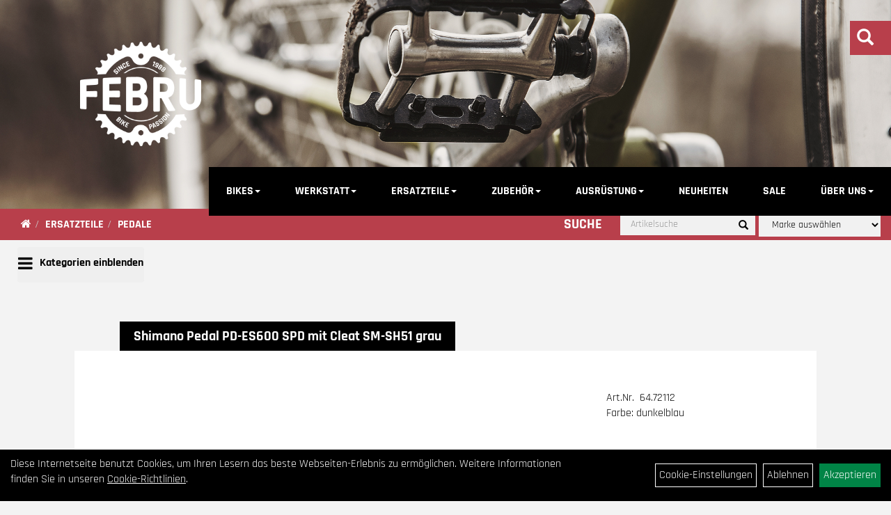

--- FILE ---
content_type: text/html; charset=utf-8
request_url: https://www.febru.ch/Shimano-Pedal-PD-ES600-SPD-mit-Cleat-SM-SH51-grau-.html
body_size: 10610
content:
<!DOCTYPE html>
<html lang="de">
<head>
	<title>Shimano Pedal PD-ES600 SPD mit Cleat SM-SH51 grau  - Febru Radsport AG</title>
	<link rel="icon" href="layout/febru-radsport/favicon.ico" type="image/vnd.microsoft.icon">
	<link rel="shortcut icon" href="layout/febru-radsport/favicon.ico" type="image/x-icon" />
	
	<link rel="apple-touch-icon-precomposed" href="layout/febru-radsport/img/app_icon_180x180.png" />
	<meta name="msapplication-TileImage" content="layout/febru-radsport/img/app_icon_270x270.png" />
	<meta http-equiv="X-UA-Compatible" content="IE=edge">
    <meta name="viewport" content="width=device-width, initial-scale=1">
	<base href="https://www.febru.ch/" />
	<link rel="canonical" href="https://www.febru.ch/Shimano-Pedal-PD-ES600-SPD-mit-Cleat-SM-SH51-grau-.html">	
	<meta http-equiv="content-type" content="text/html; charset=utf-8" />
	<meta name="author" content="Febru Radsport AG" />
	<meta name="publisher" content="Febru Radsport AG" />
	<meta name="copyright" content="Febru Radsport AG" />
	<meta name="keywords" content="Shimano, Pedal, PD-ES600, SPD, mit, Cleat, SM-SH51, grau, " />
	<meta name="description" content="Shimano Pedal PD-ES600 SPD mit Cleat SM-SH51 grau  - Leichtestes SPD Pedal in Ultegra QualitätAerodynamische Konstruktion mit einseitiger SPD-Bindung" />
	<meta name="page-topic" content="Shimano Pedal PD-ES600 SPD mit Cleat SM-SH51 grau  - Leichtestes SPD Pedal in Ultegra QualitätAerodynamische Konstruktion mit einseitiger SPD-Bindung" />
	<meta name="abstract" content="Shimano Pedal PD-ES600 SPD mit Cleat SM-SH51 grau  - Leichtestes SPD Pedal in Ultegra QualitätAerodynamische Konstruktion mit einseitiger SPD-Bindung" />
	<meta name="classification" content="Shimano Pedal PD-ES600 SPD mit Cleat SM-SH51 grau  - Leichtestes SPD Pedal in Ultegra QualitätAerodynamische Konstruktion mit einseitiger SPD-Bindung" />
	<meta name="audience" content="Alle" />
	<meta name="page-type" content="Homepage, Onlineshop" />
	<meta name="robots" content="INDEX,FOLLOW" />	<meta http-equiv="expires" content="86400" /> <!-- 1 Tag -->
	<meta http-equiv="pragma" content="no-cache" />
	<meta http-equiv="cache-control" content="no-cache" />
	<meta http-equiv="Last-Modified" content="Fri, 23 Jan 2026 06:07:44 CET" /> <!-- heute -->
	<meta http-equiv="Content-language" content="de" />
		<link rel="stylesheet" type="text/css" href="layout/febru-radsport/css/bootstrap-3.3.6-dist/css/bootstrap.min.css" />
	<link rel="stylesheet" type="text/css" href="layout/febru-radsport/css/font-awesome-4.7.0/css/font-awesome.min.css" />
	<link rel="stylesheet" type="text/css" href="layout/febru-radsport/js/jquery-simplyscroll-2.0.05/jquery.simplyscroll.min.css" />
	<link rel="stylesheet" type="text/css" href="layout/febru-radsport/js/camera/css/camera.min.css" />
	<link rel="stylesheet" type="text/css" href="layout/febru-radsport/css/style.min.css" />
	
	<!--<link rel="stylesheet" type="text/css" href="js/fancybox/jquery.fancybox-1.3.4.css" media="screen" />-->


	<!--<link rel="stylesheet" type="text/css" href="bx_styles/bx_styles.css" />-->
	<!-- bxSlider CSS file -->
	<!--<link href="js/bxSlider_4.1.2/jquery.bxslider.css" rel="stylesheet" />
	<link href="css/style.css" rel="stylesheet" type="text/css" />-->

	<!-- HTML5 Shim and Respond.js IE8 support of HTML5 elements and media queries -->
	<!-- WARNING: Respond.js doesn't work if you view the page via file:// -->
	<!--[if lt IE 9]>
	  <script src="js/html5shiv.js"></script>
	  <script src="js/respond.min.js"></script>
	<![endif]-->
	<link rel="stylesheet" type="text/css" href="layout/febru-radsport/css/artikel.min.css" />
<link rel="stylesheet" type="text/css" href="layout/febru-radsport/js/fancybox-2.1.5/source/jquery.fancybox.min.css" />

		</head>
<body>
	<div class="backdrop">

	</div>
	<div class="backdrop-content">
		<button type="button" class="close" data-dismiss="modal" aria-label="Schließen">&times;</button>
		<div class="backdrop-content-body">

		</div>
	</div>
		<div id="message"></div>
	<a href="#" class="backToTop"><i class="fa fa-chevron-up" aria-hidden="true"></i></a>
	<div class="modal fade" id="myModal">
	  <div class="modal-dialog modal-xlg">
		<div class="modal-content">
		  <div class="modal-header">
			<button type="button" class="close" data-dismiss="modal" aria-label="Schließen">&times;</button>
			<h4 class="modal-title"></h4>
		  </div>
		  <div class="modal-body clearfix">
		  </div>
		  <div class="modal-footer">
			<button type="button" class="btn btn-default" data-dismiss="modal">Close</button>
		  </div>
		</div><!-- /.modal-content -->
	  </div><!-- /.modal-dialog -->
	</div><!-- /.modal -->
	
<div class="container-fluid p0 row-offcanvas row-offcanvas-left">
	<div class="col-xs-12 p0" id="allaround">
		<div id="headerdiv" class="big" style="position: fixed;">
			<div class="p0">
				<div id="headerlogo" class="pull-left">
					<a href="./" title="Febru Radsport AG">
						<img class="img-responsive" src="layout/febru-radsport/img/febru_logo_weiss.png" 
							title="Febru Radsport AG" alt="Febru Radsport AG" />
					</a>
				</div>
			</div>
			<div class="p0 pull-right col-mobile-12">
				<div class="pull-right moreBox">
					<div class="visible-xs pull-left mt5">
						<!--<button type="button" id="toggleCanvasBtn" class="navbar-toggle btn btn-default pull-right collapsed" data-toggle="collapse" data-target="#collapsable-2">--><!--#collapsable-2,.navigation_unterkategorien_1-->
						<button type="button" id="toggleCanvasBtn" class="navbar-toggle btn btn-default pull-right collapsed" data-toggle="offcanvas" data-target="#sidebar"><!--#collapsable-2,.navigation_unterkategorien_1-->
							<span class="sr-only">Toggle navigation</span>
							<span class="icon-bar"></span>
							<span class="icon-bar"></span>
							<span class="icon-bar"></span>
						</button>
					</div>
										
					<div class="hidden-xs suchenBox">
						<a href="suche.php" name="Artikelsuche" aria-label="Artikelsuche"><span class="glyphicon glyphicon-search"></span></a>
					</div>
					
										
										
									
														<div class="visible-xs col-xs-12 suchenboxXS p0">
						
<div id="schnellsuche" class="col-xs-12 nopadding">
	<form method="get" action="suche.php" id="searchForm" accept-charset="UTF-8">
	<div class="input-group">
		<input value="" id="suchfeld" class="form-control" name="suchbegriff" type="text" placeholder="Artikelsuche" onfocus="this.form.suchbegriff.value = '';" />
		<span class="input-group-btn" >
			<button class="btn btn-default" type="button" onclick="submit();"><span class="glyphicon glyphicon-search"></span></button>
		</span>	
		<input name="beschr" value="1" type="hidden" />
	</div>
	</form>
	<div class="searchPreview col-xs-12 thumbnail"></div>
</div>					</div>
									</div>
			</div>
			<div class="hidden-xs pull-right p0 navibackground" style="background:#000">
			<ul class="ul1 nav navbar-nav p2rp" role="list"><li class="dropdown cmsLink1 ">
									<a class="dropdown-toggle " data-toggle="dropdown"  href="Bikes.html" title="BIKES">BIKES<span class="caret"></span></a>
									<ul class="dropdown-menu dropdown-menu-right cmsSubUl1" role="list"><li class=" ">
														<a class="" href="Bikes/MTB.html" title="MTB">MTB</a>
														</li><li class=" ">
														<a class="" href="Bikes/E-BIKE.html" title="E-BIKE">E-BIKE</a>
														</li><li class=" ">
														<a class="" href="Bikes/RENNVELO.html" title="RENNVELO">RENNVELO</a>
														</li><li class=" ">
														<a class="" href="Bikes/GRAVEL.html" title="GRAVEL">GRAVEL</a>
														</li><li class=" ">
														<a class="" href="Bikes/CITY-/-URBAN-/-TREKKING.html" title="CITY / URBAN / TREKKING">CITY / URBAN / TREKKING</a>
														</li><li class=" ">
														<a class="" href="Bikes/KIDS-BIKE.html" title="KIDS">KIDS</a>
														</li></ul></li><li class="dropdown cmsLink1 ">
									<a class="dropdown-toggle " data-toggle="dropdown"  href="#" title="WERKSTATT">WERKSTATT<span class="caret"></span></a>
									<ul class="dropdown-menu dropdown-menu-right cmsSubUl1" role="list"><li class="cmsSubLi1 ">
														<a class="cmsSubLink" href="https://www.febru.ch/UNSERE-WERKSTATT" title="BIKE-SERVICE">BIKE-SERVICE</a>
														</li><li class="cmsSubLi1 ">
														<a class="cmsSubLink" href="https://www.febru.ch/BIKE-FITTING" title="BIKE FITTING">BIKE FITTING</a>
														</li><li class="cmsSubLi1 ">
														<a class="cmsSubLink" href="https://www.febru.ch/Gabel-Dämpfer-service" title="GABEL & DÄMPFERSERVICE">GABEL & DÄMPFERSERVICE</a>
														</li><li class="cmsSubLi1 ">
														<a class="cmsSubLink" href="https://www.febru.ch/SKI-LANGLAUF-SNOWBOARD-SERVICE" title="SKI-SNOWBOARD-SERVICE">SKI-SNOWBOARD-SERVICE</a>
														</li><li class="cmsSubLi1 ">
														<a class="cmsSubLink" href="https://www.febru.ch/WINTER-SERVICE-AKTION" title="WINTERSERVICE-AKTION">WINTERSERVICE-AKTION</a>
														</li></ul></li><li class="dropdown cmsLink1 ">
									<a class="dropdown-toggle " data-toggle="dropdown"  href="ERSATZTEILE.html" title="ERSATZTEILE">ERSATZTEILE<span class="caret"></span></a>
									<ul class="dropdown-menu dropdown-menu-right cmsSubUl1" role="list"><li class=" ">
														<a class="" href="ERSATZTEILE/PEDALE.html" title="PEDAL">PEDAL</a>
														</li><li class=" ">
														<a class="" href="ERSATZTEILE/SÄTTEL.html" title="SÄTTEL">SÄTTEL</a>
														</li><li class=" ">
														<a class="" href="ERSATZTEILE/AKKUS-LADEGERÄTE.html" title="AKKUS & LADEGERÄTE">AKKUS & LADEGERÄTE</a>
														</li><li class=" ">
														<a class="" href="ERSATZTEILE/BREMSEN.html" title="BREMSEN">BREMSEN</a>
														</li></ul></li><li class="dropdown cmsLink1 ">
									<a class="dropdown-toggle " data-toggle="dropdown"  href="ZUBEHÖR.html" title="ZUBEHÖR">ZUBEHÖR<span class="caret"></span></a>
									<ul class="dropdown-menu dropdown-menu-right cmsSubUl1" role="list"><li class=" ">
														<a class="" href="ZUBEHÖR/BELEUCHTUNG.html" title="BELEUCHTUNG">BELEUCHTUNG</a>
														</li><li class=" ">
														<a class="" href="ZUBEHÖR/BIDONS/TRINKFLASCHEN.html" title="BIDONS/TRINKFLASCHEN">BIDONS/TRINKFLASCHEN</a>
														</li><li class=" ">
														<a class="" href="ZUBEHÖR/FOOD.html" title="FOOD">FOOD</a>
														</li><li class=" ">
														<a class="" href="ZUBEHÖR/HOMETRAINER.html" title="HOMETRAINER">HOMETRAINER</a>
														</li><li class=" ">
														<a class="" href="ZUBEHÖR/KINDERZUBEHÖR.html" title="KINDERZUBEHÖR">KINDERZUBEHÖR</a>
														</li><li class=" ">
														<a class="" href="ZUBEHÖR/KÖRBE.html" title="KÖRBE">KÖRBE</a>
														</li><li class=" ">
														<a class="" href="ZUBEHÖR/PUMPEN.html" title="PUMPEN">PUMPEN</a>
														</li><li class=" ">
														<a class="" href="ZUBEHÖR/RAHMEN/SATTELTASCHEN.html" title="RAHMEN-/SATTELTASCHEN">RAHMEN-/SATTELTASCHEN</a>
														</li><li class=" ">
														<a class="" href="ZUBEHÖR/REINIGUNG-UND-PFLEGE.html" title="REINIGUNG & PFLEGE">REINIGUNG & PFLEGE</a>
														</li><li class=" ">
														<a class="" href="ZUBEHÖR/SCHLÖSSER.html" title="SCHLÖSSER">SCHLÖSSER</a>
														</li><li class=" ">
														<a class="" href="ZUBEHÖR/SCHUTZBLECHE.html" title="SCHUTZBELCHE">SCHUTZBELCHE</a>
														</li><li class=" ">
														<a class="" href="ZUBEHÖR/TUBELESS.html" title="TUBELESS">TUBELESS</a>
														</li><li class=" ">
														<a class="" href="ZUBEHÖR/VELOCOMPUTER.html" title="VELOCOMPUTER">VELOCOMPUTER</a>
														</li><li class=" ">
														<a class="" href="ZUBEHÖR/WERKZEUGE.html" title="WERKZEUGE">WERKZEUGE</a>
														</li></ul></li><li class="dropdown cmsLink1 ">
									<a class="dropdown-toggle " data-toggle="dropdown"  href="AUSRÜSTUNG.html" title="AUSRÜSTUNG">AUSRÜSTUNG<span class="caret"></span></a>
									<ul class="dropdown-menu dropdown-menu-right cmsSubUl1" role="list"><li class=" ">
														<a class="" href="AUSRÜSTUNG/HELME.html" title="HELME">HELME</a>
														</li><li class=" ">
														<a class="" href="AUSRÜSTUNG/SCHUHE.html" title="SCHUHE">SCHUHE</a>
														</li><li class=" ">
														<a class="" href="AUSRÜSTUNG/RUCKSÄCKE.html" title="RUCKSÄCKE">RUCKSÄCKE</a>
														</li><li class=" ">
														<a class="" href="AUSRÜSTUNG/BRILLEN.html" title="BRILLEN">BRILLEN</a>
														</li></ul></li><li class="cmsLink1 ">
									<a class="" href="https://www.febru.ch/neuigkeiten.php" title="NEUHEITEN">NEUHEITEN</a>
									</li><li class="cmsLink1 ">
									<a class="" href="https://www.febru.ch/sonderangebote.php" title="SALE">SALE</a>
									</li><li class="dropdown cmsLink1 ">
									<a class="dropdown-toggle " data-toggle="dropdown"  href="#" title="ÜBER UNS">ÜBER UNS<span class="caret"></span></a>
									<ul class="dropdown-menu dropdown-menu-right cmsSubUl1" role="list"><li class="cmsSubLi1 ">
														<a class="cmsSubLink" href="https://www.febru.ch/Team" title="TEAM">TEAM</a>
														</li><li class="cmsSubLi1 ">
														<a class="cmsSubLink" href="https://www.febru.ch/Shop" title="SHOP">SHOP</a>
														</li><li class="cmsSubLi1 ">
														<a class="cmsSubLink" href="https://www.febru.ch/GESCHICHTE" title="GESCHICHTE">GESCHICHTE</a>
														</li><li class="cmsSubLi1 ">
														<a class="cmsSubLink" href="https://www.febru.ch/Öffnungszeiten" title="ÖFFNUNGSZEITEN">ÖFFNUNGSZEITEN</a>
														</li><li class="cmsSubLi1 ">
														<a class="" href="https://www.febru.ch/anfahrt.php" title="ANFAHRT">ANFAHRT</a>
														</li><li class="cmsSubLi1 ">
														<a class="" href="https://www.febru.ch/impressum.php" title="IMPRESSUM">IMPRESSUM</a>
														</li></ul></li></ul>			</div>
		</div>

		


		<div class="min-height-fix" >			<img src="https://www.febru.ch/content/images/KategoriePicsHeader/own5874fac50df73.png" class="emotion_img img-responsive" alt="PEDALE" />		</div><div class="col-xs-12 emption_text">
				<div class="col-xs-12 p0">
					<ol class="breadcrumb m0"><li><a href="index.php"  title="Start"><i class="fa fa-home"></i></a></li><li><a href="ERSATZTEILE.html"  title="ERSATZTEILE">ERSATZTEILE</a></li><li class="active"><a href="ERSATZTEILE/PEDALE.html"  title="PEDALE">PEDALE</a></li>
					</ol>

					<div class="emotion-search hidden-xs hidden-sm pull-right clearfix">
						<span class="sideBarTitle pull-left">Suche</span>
						<div id="headersucher" class="pull-left">
							
<div id="schnellsuche" class="col-xs-12 nopadding">
	<form method="get" action="suche.php" id="searchForm" accept-charset="UTF-8">
	<div class="input-group">
		<input value="" id="suchfeld" class="form-control" name="suchbegriff" type="text" placeholder="Artikelsuche" onfocus="this.form.suchbegriff.value = '';" />
		<span class="input-group-btn" >
			<button class="btn btn-default" type="button" onclick="submit();"><span class="glyphicon glyphicon-search"></span></button>
		</span>	
		<input name="beschr" value="1" type="hidden" />
	</div>
	</form>
	<div class="searchPreview col-xs-12 thumbnail"></div>
</div>
							
<div id="markendiv" class="boxstyle hidden-xs col-xs-12 p0">
<form method="get" action="hersteller.php" id="herstellerform">
<select aria-label="Marke auswählen" name="hersteller" onchange="if (this.value!=''){this.form.submit()}" class="form-control">
			<option value="">	Marke auswählen</option>
			<option value="%09Benno">		Benno	</option><option value="ABUS">	ABUS	</option><option value="ARTEX">	ARTEX	</option><option value="Ass%20Savers">	Ass Savers	</option><option value="AXA">	AXA	</option><option value="Basil">	Basil	</option><option value="BBB">	BBB	</option><option value="Benno">	Benno	</option><option value="Bergamont">	Bergamont	</option><option value="BIKE%20ATTITUDE">	BIKE ATTITUDE	</option><option value="Bike%20Ribbon">	Bike Ribbon	</option><option value="Blackburn">	Blackburn	</option><option value="Bosch%20eBike%20Systems">	Bosch eBike Systems	</option><option value="Cat%20Eye">	Cat Eye	</option><option value="Chiba">	Chiba	</option><option value="Continental">	Continental	</option><option value="Deuter">	Deuter	</option><option value="Easton">	Easton	</option><option value="Elite">	Elite	</option><option value="Ergon">	Ergon	</option><option value="Evoc">	Evoc	</option><option value="FASI">	FASI	</option><option value="FOX">	FOX	</option><option value="Garmin">	Garmin	</option><option value="Giro">	Giro	</option><option value="Hebie">	Hebie	</option><option value="IBEX">	IBEX	</option><option value="K-Edge">	K-Edge	</option><option value="Kenda">	Kenda	</option><option value="Kids%20Ride%20Shotgun">	Kids Ride Shotgun	</option><option value="KlickFix">	KlickFix	</option><option value="Knog">	Knog	</option><option value="Lezyne">	Lezyne	</option><option value="Litemove">	Litemove	</option><option value="Look">	Look	</option><option value="MAGURA">	MAGURA	</option><option value="MonkeyLink">	MonkeyLink	</option><option value="MUC-OFF">	MUC-OFF	</option><option value="NALOO">	NALOO	</option><option value="No%20Name">	No Name	</option><option value="Oakley">	Oakley	</option><option value="Ortlieb">	Ortlieb	</option><option value="PEARL%20iZUMi">	PEARL iZUMi	</option><option value="Pirelli">	Pirelli	</option><option value="Pletscher">	Pletscher	</option><option value="PowerBar">	PowerBar	</option><option value="PRO%20Bike%20Gear">	PRO Bike Gear	</option><option value="Race%20Face">	Race Face	</option><option value="Racktime">	Racktime	</option><option value="React">	React	</option><option value="Restrap">	Restrap	</option><option value="Rocky%20Mountain">	Rocky Mountain	</option><option value="Schwalbe">	Schwalbe	</option><option value="Scott">	Scott	</option><option value="Sensolar">	Sensolar	</option><option value="Seppi">	Seppi	</option><option value="Shimano">	Shimano	</option><option value="Skratch">	Skratch	</option><option value="SKS">	SKS	</option><option value="Smart">	Smart	</option><option value="SP%20Connect">	SP Connect	</option><option value="Specialized">	Specialized	</option><option value="SRAM">	SRAM	</option><option value="Suplest">	Suplest	</option><option value="Syncross">	Syncross	</option><option value="Tacx">	Tacx	</option><option value="Terry">	Terry	</option><option value="Tow%20Whee">	Tow Whee	</option><option value="Tubolito">	Tubolito	</option><option value="Union">	Union	</option><option value="Vittoria">	Vittoria	</option><option value="Widek">	Widek	</option><option value="Winforce">	Winforce	</option>
			</select>
</form>
</div>
						</div>
					</div>
				</div></div>
			<div class="col-xs-12">
				<button class="btn toggle-categorie closed">
					<i class="fa fa-bars" aria-hidden="true"></i>
					<span>Kategorie einblenden</span>
				</button>
			</div>					<div id="maindiv" class="col-xs-12">
								
					<div id="navidiv" class="hidden-xs col-sm-4 col-md-3 col-lg-2 hidden">
						<span class="sideBarTitle">Kategorien</span>
						<div class="col-xs-12 p0">
							<ul class="col-xs-12 nav navbar-stacked Navi_mainkat"><li class="NaviItem_mainkat "><a class="mainlink" href="Bikes.html" title="BIKES - Febru Radsport AG">BIKES</a></li><li class="NaviItem_mainkat "><a class="mainlink" href="ZUBEHÖR.html" title="ZUBEHÖR - Febru Radsport AG">ZUBEHÖR</a></li><li class="NaviItem_mainkatSelected "><a class="mainlinkselected" href="ERSATZTEILE.html" title="ERSATZTEILE - Febru Radsport AG">ERSATZTEILE</a><ul class="Navi_subkat_1"><li class="active NaviItem_subkatSelected_1"><a class="active selected_1 selectedKategorie" href="ERSATZTEILE/PEDALE.html" title="PEDALE - Febru Radsport AG">PEDALE</a></li><li class="NaviItem_subkat_1"><a class="" href="ERSATZTEILE/SÄTTEL.html" title="SÄTTEL - Febru Radsport AG">SÄTTEL</a></li><li class="NaviItem_subkat_1"><a class="" href="ERSATZTEILE/AKKUS-LADEGERÄTE.html" title="AKKUS & LADEGERÄTE - Febru Radsport AG">AKKUS & LADEGERÄTE</a></li><li class="NaviItem_subkat_1"><a class="" href="ERSATZTEILE/BREMSEN.html" title="BREMSEN - Febru Radsport AG">BREMSEN</a></li><li class="NaviItem_subkat_1"><a class="" href="ERSATZTEILE/BREMSANLAGEN.html" title="BREMSANLAGEN - Febru Radsport AG">BREMSANLAGEN</a></li><li class="NaviItem_subkat_1"><a class="" href="ERSATZTEILE/E-BIKE-KABEL.html" title="E-BIKE KABEL - Febru Radsport AG">E-BIKE KABEL</a></li><li class="NaviItem_subkat_1"><a class="" href="ERSATZTEILE/DÄMPFER-KOMPONENTEN.html" title="DÄMPFER & -KOMPONENTEN - Febru Radsport AG">DÄMPFER & -KOMPONENTEN</a></li><li class="NaviItem_subkat_1"><a class="" href="ERSATZTEILE/GRIFFE.html" title="GRIFFE - Febru Radsport AG">GRIFFE</a></li><li class="NaviItem_subkat_1"><a class="" href="ERSATZTEILE/INNENLAGER.html" title="INNENLAGER - Febru Radsport AG">INNENLAGER</a></li><li class="NaviItem_subkat_1"><a class="" href="ERSATZTEILE/KABEL.html" title="KABEL - Febru Radsport AG">KABEL</a></li><li class="NaviItem_subkat_1"><a class="" href="ERSATZTEILE/KASSETTEN-RITZEL.html" title="KASSETTEN & RITZEL - Febru Radsport AG">KASSETTEN & RITZEL</a></li><li class="NaviItem_subkat_1"><a class="" href="ERSATZTEILE/KETTEN.html" title="KETTEN - Febru Radsport AG">KETTEN</a></li><li class="NaviItem_subkat_1"><a class="" href="ERSATZTEILE/KETTENBLÄTTER.html" title="KETTENBLÄTTER - Febru Radsport AG">KETTENBLÄTTER</a></li><li class="NaviItem_subkat_1"><a class="" href="ERSATZTEILE/KURBEL-GARNITUREN.html" title="KURBEL & GARNITUREN - Febru Radsport AG">KURBEL & GARNITUREN</a></li><li class="NaviItem_subkat_1"><a class="" href="ERSATZTEILE/LAUFRÄDER.html" title="LAUFRÄDER - Febru Radsport AG">LAUFRÄDER</a></li><li class="NaviItem_subkat_1"><a class="" href="ERSATZTEILE/LENKER.html" title="LENKER - Febru Radsport AG">LENKER</a></li><li class="NaviItem_subkat_1"><a class="" href="ERSATZTEILE/LENKERBÄNDER.html" title="LENKERBÄNDER - Febru Radsport AG">LENKERBÄNDER</a></li><li class="NaviItem_subkat_1"><a class="" href="ERSATZTEILE/REIFEN/SCHLÄUCHE.html" title="REIFEN/SCHLÄUCHE - Febru Radsport AG">REIFEN/SCHLÄUCHE</a></li><li class="NaviItem_subkat_1"><a class="" href="ERSATZTEILE/SATTELSTÜTZEN.html" title="SATTELSTÜTZEN - Febru Radsport AG">SATTELSTÜTZEN</a></li><li class="NaviItem_subkat_1"><a class="" href="ERSATZTEILE/SCHALTHEBEL.html" title="SCHALTHEBEL - Febru Radsport AG">SCHALTHEBEL</a></li><li class="NaviItem_subkat_1"><a class="" href="ERSATZTEILE/SCHALTUNGEN.html" title="SCHALTUNGEN - Febru Radsport AG">SCHALTUNGEN</a></li><li class="NaviItem_subkat_1"><a class="" href="ERSATZTEILE/SCHLÄUCHE.html" title="SCHLÄUCHE - Febru Radsport AG">SCHLÄUCHE</a></li><li class="NaviItem_subkat_1"><a class="" href="ERSATZTEILE/STÄNDER.html" title="STÄNDER - Febru Radsport AG">STÄNDER</a></li><li class="NaviItem_subkat_1"><a class="" href="ERSATZTEILE/STEUERSÄTZE.html" title="STEUERSÄTZE - Febru Radsport AG">STEUERSÄTZE</a></li><li class="NaviItem_subkat_1"><a class="" href="ERSATZTEILE/UMWERFER.html" title="UMWERFER - Febru Radsport AG">UMWERFER</a></li><li class="NaviItem_subkat_1"><a class="" href="ERSATZTEILE/VORBAUTEN.html" title="VORBAUTEN - Febru Radsport AG">VORBAUTEN</a></li><li class="NaviItem_subkat_1"><a class="" href="ERSATZTEILE/WECHSEL.html" title="WECHSEL - Febru Radsport AG">WECHSEL</a></li></ul></li><li class="NaviItem_mainkat "><a class="mainlink" href="AUSRÜSTUNG.html" title="AUSRÜSTUNG - Febru Radsport AG">AUSRÜSTUNG</a></li>
				<li class="NaviItem_mainkat">
					<a class="mainlink" href="sonderangebote.php" title="Febru Radsport AG - SALE">SALE</a>
				</li>
				<li class="NaviItem_mainkat">
					<a class="mainlink" href="neuigkeiten.php" title="Febru Radsport AG - Neuheiten">Neuheiten</a>
				</li></ul>						</div>
					</div>
					
					<div id="inhaltdivstart" class="col-xs-12 col-sm-8 col-md-9 col-lg-10  pl10 pr0 w-full">
			
<div id="artikel_inhalt" class="col-xs-12">
						
<div class="artikeldetaildiv col-xs-12 col-sm-12 col-md-12">
	
	<div class="artikeldetaildiv_top col-xs-12 p0">
		<div class="col-md-10 col-md-offset-1 col-xs-12 clearfix">
			<h1 class="artikel-title">
				<a class="artikellink" href="Shimano-Pedal-PD-ES600-SPD-mit-Cleat-SM-SH51-grau-.html" title="Shimano Pedal PD-ES600 SPD mit Cleat SM-SH51 grau  - Febru Radsport AG">Shimano Pedal PD-ES600 SPD mit Cleat SM-SH51 grau </a>
			</h1>
		</div>
		<div class="artikeldetaildiv_top_left col-md-10 col-md-offset-1 col-xs-12 thumbnail clearfix">
			

			<div class="col-xs-12 col-md-9 col-lg-8">
				<a rel="artikelimages" class="lightbox fancybox.image" href="getimage.php?artikelid=70652-64.72112&size=xl&image=1" title="Shimano Pedal PD-ES600 SPD mit Cleat SM-SH51 grau ">
					<img src="getimage.php?artikelid=70652-64.72112&size=xl&image=1" title="Shimano Pedal PD-ES600 SPD mit Cleat SM-SH51 grau " alt="Shimano Pedal PD-ES600 SPD mit Cleat SM-SH51 grau " onError="this.onerror=null;this.src='layout/'febru-radsport/img/keinbild_1.jpg'"/>
				</a>
			</div>
			
			<div class="artikeldetaildiv_top_righ col-xs-12 col-md-5 col-lg-4">
				<div class="col-xs-12 pt20 pr40 pb40 pl40">
					<span class="herstellerlogo-span"></span>
					<br />
					<div class="productNewReduced"></div>
					
					
					<span>Art.Nr.&nbsp; 64.72112</span><br />
					Farbe: dunkelblau<br /><br /><br />
					<div class="artikelampel col-xs-12 p0 mb20 clearfix">
						<span class="pull-left"><img src="https://www.febru.ch/layout/febru-radsport/img/ampel-haus.png" title="sofort im Laden verfügbar" alt="sofort im Laden verfügbar" /> </span>
						<small class="bold italic pull-left" style="margin: 1px 0px 0px 10px;">sofort im Laden verfügbar</small>
					</div>
					<p>
						
					</p>
				
					
					
					

					<p class="mt10"><span class="preisanzeige">85,00 CHF</span></p>
					<small>
						 pro PR 
						(inkl. MwSt.)
					</small>
					<br />
					<br />
					
					
										<br />
					

					<br />
					

					
					
					
				</div>
			</div>
		</div>
		<div class="col-xs-12 clearfix">
			<div class="minibilder col-xs-12 col-md-10 col-md-offset-1 p0">
							
				
								
					
				
								
					
				
								
									
						<a rel="artikelimages" class="pull-left lightbox fancybox.image" href="getimage.php?artikelid=70652-64.72112&size=xl&image=2" title="Shimano Pedal PD-ES600 SPD mit Cleat SM-SH51 grau ">
							<img src="getimage.php?artikelid=70652-64.72112&size=m&image=2" title="Shimano Pedal PD-ES600 SPD mit Cleat SM-SH51 grau " alt="Shimano Pedal PD-ES600 SPD mit Cleat SM-SH51 grau " onError="this.onerror=null;this.src='layout/'febru-radsport/img/keinbild_1.jpg'" />
						</a>
					
				
				
								
					
				
				
				
			
				
			
			

			</div>
			
		</div>
		<div class="hidden" id="artikel_back_notification_dialog">
			
		</div>
		 
	
	<div class="tab-content col-xs-12 p0">
		<ul class="nav nav-tabs mt0i" role="tablist" id="tabs">
			<li class="active">
				<a href="#Produktdetails">
					<span class="tab-icon">
						<i class="fa fa-info-circle"></i>
					</span>
					<span class="hidden visible-lg">
						Produktdetails
					</span>
				</a>
			</li>
			

							
			<li>
				<a href="#fragen" class="" title="Haben Sie Fragen zum Artikel?">
					<span class="tab-icon">
						<i class="fa fa-comments" aria-hidden="true"></i>
					</span>
					<span class="hidden visible-lg">
	  					Fragen zum Artikel
					</span>
				</a>
			</li>
			
				

			
			
			
			
			
		</ul>
		<div id="Produktdetails" class="tab-pane fade active in col-xs-12 col-md-10 col-md-offset-1 py-5">
			<h2 class="h4 mb40">Produktdetails</h2>
			<br />Leichtestes SPD Pedal in Ultegra Qualität<br />Aerodynamische Konstruktion mit einseitiger SPD-Bindung<br />Kompatibel mit SPD-Schuhen mit versenkter Platte<br />Einstellbare Auslösehärte<br />Inkl. 1mm Cleat-Spacer<br />Ausführung: mit Cleat (SM-SH51)<br />Gewicht: 279 g<br />Pedalsystem: SPD<br />Bindung: einseitig<br />Gruppe: Diverse<br /><br />
			
			
			
			
			

			<div class="hidden">
				<script type="application/ld+json">
            {"@context":"https:\/\/schema.org","@type":"Product","category":"PEDALE","sku":"64.72112","gtin":"4524667867562","name":"Shimano Pedal PD-ES600 SPD mit Cleat SM-SH51 grau ","description":"Leichtestes SPD Pedal in Ultegra Qualit&auml;tAerodynamische Konstruktion mit einseitiger SPD-BindungKompatibel mit SPD-Schuhen mit versenkter PlatteEinstellbare Ausl&ouml;seh&auml;rteInkl. 1mm Cleat-SpacerAusf&uuml;hrung: mit Cleat (SM-SH51)Gewicht: 279 gPedalsystem: SPDBindung: einseitigGruppe: Diverse","brand":"Shimano","offers":{"@type":"offer","availability":"https:\/\/schema.org\/InStock","price":"85.00","priceCurrency":"CHF","priceValidUntil":"2026-01-24","url":"https:\/\/www.febru.ch\/Shimano-Pedal-PD-ES600-SPD-mit-Cleat-SM-SH51-grau-.html"},"image":{"@type":"ImageObject","contentUrl":"https:\/\/www.febru.ch\/getimage.php?artikelid=70652-64.72112&size=xl&image=1","name":"Shimano Pedal PD-ES600 SPD mit Cleat SM-SH51 grau  ,Shimano"}}
        </script>
			</div>
		</div>
		

						
		<div id="fragen" class="tab-pane fade col-xs-12 col-xs-12 col-md-10 col-md-offset-1 py-5">
			<p>Gern beantworten wir Ihre Fragen zum oben gezeigten Artikel. Schreiben Sie uns eine Nachricht und wir melden uns zurück</p>
			
			<div class=" anyForm mb10 " data-type="question" data-id="2">
				<div class="text-content ui-sortable-handle" id="Text1" data-original-name="Text1" data-type="Text" style="">M&ouml;chtest Du dieses Produkt reservieren, w&uuml;nschst Du dazu eine Verkaufsberatung und Probefahrt oder hast Du eine Frage?<br>
Schreibe uns eine Nachricht und wir melden uns bei Dir.</div><div class="form-group ui-sortable-handle" id="Name" data-original-name="Name" data-type="Input" data-kunden-data="vorname_nachname"><label class="required" for="input069730220556a6920857747">Vorname, Name</label><input class="form-control" name="Name" tabindex="0" required="" id="input069730220556a6920857747"></div><div class="form-group ui-sortable-handle" id="Input3" data-original-name="Input3" data-type="Input" style=""><label class="required" for="input169730220556bd850175273">Postleitzahl</label><input class="form-control" name="Input3" tabindex="0" required="" id="input169730220556bd850175273"></div><div class="form-group ui-sortable-handle" id="Input4" data-original-name="Input4" data-type="Input" style=""><label class="required" for="input269730220556cc801996549">Ort</label><input class="form-control" name="Input4" tabindex="0" required="" id="input269730220556cc801996549"></div><div class="form-group ui-sortable-handle" id="Input5" data-original-name="Input5" data-type="Input" style=""><label class="required" for="input369730220556da987505198">Land</label><input class="form-control" name="Input5" tabindex="0" required="" id="input369730220556da987505198"></div><div class="form-group ui-sortable-handle" id="email" data-original-name="email" data-type="Email" data-kunden-data="email"><label class="required" for="input469730220556e8242728164">E-Mail-Adresse</label><input class="form-control" required="" name="email" id="input469730220556e8242728164"></div><div class="form-group ui-sortable-handle" id="Input6" data-original-name="Input6" data-type="Input" style=""><label class="" for="input569730220556f5449375350">Telefonnummer</label><input class="form-control" name="Input6" tabindex="0" id="input569730220556f5449375350"></div><div class="form-group ui-sortable-handle" id="Frage" data-original-name="Frage" data-type="Textarea"><label class="required" for="Textarea1">Textfeld</label><textarea class="form-control" id="Textarea1" tabindex="0" name="Frage" required=""></textarea></div>

		
			<div class="form-group mb10">
				<label for="copy69730220555ad430708484">Ich möchte eine Kopie dieser Nachricht erhalten</label>
				<input id="copy69730220555ad430708484" type="checkbox" name="_request_copy" value="1" />
			</div>
			<!--<div class="form-group requestCopyEMail">
				<label>Ihre E-Mail-Adresse</label>
				<input name="_customer_email" value="" />
			</div>-->
			<div class="form-group clearfix mb10">
				<label for="cap69730220555b3120805041">Sicherheitscode</label>
				<div>
					<img class="captcha_image" src="https://www.febru.ch/includes/captcha/captcha.php" alt="CAPTCHA Image" /><br />
					<p>Bitte geben Sie die Buchstaben und Zahlen aus dem Bild hier ein. Achten Sie auf Groß- und Kleinschreibung.</p>
					<input id="cap69730220555b3120805041" type="text" name="captcha_code" size="10" maxlength="6" class="form-control"  aria-label="Captcha" />		
				</div>
			</div><input name="artikelid" value="70652-64.72112" type="hidden" />
			<div class="form-group" id="Checkbox_Datenschutz" data-original-name="Checkbox_Datenschutz" data-type="Checkbox" data-index="-1">
				<label class="required" for="ds69730220555b7994334926">
					Die <a href="/datenschutz.php" target="_blank">Datenschutzerklärung</a> habe ich zur Kenntnis genommen.
				</label>
				<input id="ds69730220555b7994334926" class="" name="Checkbox_Datenschutz" value="1" required="" type="checkbox">
			</div>
				<input name="id" value="2" type="hidden"/>
				<input name="action" value="sendAnyForm" type="hidden"/>
				<button class="btn btn-primary submitAnyForm">Abschicken</button>
				<p style="font-size: 14px;color: #B60000;margin-top:10px">* = Pflichtangabe</p>
			</div>
		</div>
		
				
		
		

		
		
		
		
	</div>
	
	</div>
</div>
								
				</div>

			</div><!-- ENDE INHALT-->
			
		</div><!-- EDNE Maindiv -->	
		<div id="footer" class="col-xs-12 col-md-12">
			<div class="col-xs-12 col-lg-10 col-lg-offset-1 p0">
				<div class="col-xs-12 col-sm-6 col-md-4 col-lg-3 mt50 mb50">
					<span class="footer_heading">Kontakt</span>
					<span class="icon_home col-xs-12 p0">
						Febru Radsport AG<br />
						Blickensdorferstrasse 3<br />
						6312 Steinhausen					</span>
					
					<br />

					<span class="icon_telefon col-xs-12 p0">041 741 67 42</span>
					<span class="icon_mail col-xs-12 p0">team@febru.ch</span>
				</div>

				<!-- Öffnungszeiten -->
				<div class="col-xs-12 col-sm-12 col-md-8 col-lg-4 mt50 mb50">
					<span class="footer_heading">Öffnungszeiten</span>
					<div class="col-xs-12 p0">
					MO - DI&nbsp; &nbsp; &nbsp; &nbsp;09:00 - 12:00&nbsp; &nbsp; &nbsp;13:30 - 18:30<br />
MI&nbsp; &nbsp; &nbsp; &nbsp; &nbsp; &nbsp; &nbsp; GESCHLOSSEN<br />
DO - FR&nbsp; &nbsp; &nbsp; &nbsp;09:00 - 12:00&nbsp; &nbsp; 13:30 - 18:30<br />
SA&nbsp; &nbsp; &nbsp; &nbsp; &nbsp; &nbsp; &nbsp; 08:00 - 14:00					</div>
				</div>
				<!-- Öffnungszeiten Ende -->
				 				
				

				<!-- Ihr EInkaufe -->
				<div class="col-xs-12 col-sm-6 col-md-4 col-lg-2 mt50 mb50">
					<span class="footer_heading">Unser Unternehmen</span>
					<ul class="ul14 nav nav-stacked col-xs-12" role="list"><li class="cmsLink14 ">
									<a class="" href="https://www.febru.ch/kontakt.php" title="Kontakt">Kontakt</a>
									</li><li class="cmsLink14 ">
									<a class="" href="https://www.febru.ch/datenschutz.php" title="Datenschutz">Datenschutz</a>
									</li><li class="cmsLink14 ">
									<a class="" href="https://www.febru.ch/batterieentsorgung.php" title="Batterieentsorgung">Batterieentsorgung</a>
									</li><li class="cmsLink14 ">
									<a class="" href="https://www.febru.ch/impressum.php" title="Impressum">Impressum</a>
									</li></ul>				</div>
				<!-- Ihr EInkaufe Ende -->

				<!-- Zahlungsarten und Versand -->
				<div class="col-xs-12 col-sm-6 col-md-4 col-lg-2 mt50 mb50">
					<div class="col-xs-12 p0 logo-list logo-list-zahlung mb50">
											</div>
					<div class="col-xs-12 p0 logo-list mb50">
						<span class="footer_heading"></span>
						<div class="sn">
							<a href="https://www.instagram.com/febru_radsport/" target="_blank" ><img src="userfiles/image/boxen/zuschnitte/4119_Socialmedia_0_Image1.png" /></a><a href="https://www.facebook.com/Febru-Radsport-AG-203859326327092/?hc_location=ufi" target="_blank" ><img src="userfiles/image/boxen/zuschnitte/4119_Socialmedia_1_Image1.png" /></a>						</div>
					</div>
				</div>
				<!-- Zahlungsarten und Versand ENDE -->
			</div>
		</div>
	
	<div class="col-xs-6 col-sm-3 hidden-sm hidden-md hidden-lg sidebar-offcanvas p0" id="sidebar">
		<div class="col-xs-12 p0">
		<ul class="ul1 nav navbar-nav" role="list"><li class="dropdown cmsLink1 ">
									<a class="dropdown-toggle " data-toggle="dropdown"  href="Bikes.html" title="BIKES">BIKES<span class="caret"></span></a>
									<ul class="dropdown-menu cmsSubUl1" role="list"><li class=" ">
														<a class="" href="Bikes/MTB.html" title="MTB">MTB</a>
														</li><li class=" ">
														<a class="" href="Bikes/E-BIKE.html" title="E-BIKE">E-BIKE</a>
														</li><li class=" ">
														<a class="" href="Bikes/RENNVELO.html" title="RENNVELO">RENNVELO</a>
														</li><li class=" ">
														<a class="" href="Bikes/GRAVEL.html" title="GRAVEL">GRAVEL</a>
														</li><li class=" ">
														<a class="" href="Bikes/CITY-/-URBAN-/-TREKKING.html" title="CITY / URBAN / TREKKING">CITY / URBAN / TREKKING</a>
														</li><li class=" ">
														<a class="" href="Bikes/KIDS-BIKE.html" title="KIDS">KIDS</a>
														</li></ul></li><li class="dropdown cmsLink1 ">
									<a class="dropdown-toggle " data-toggle="dropdown"  href="#" title="WERKSTATT">WERKSTATT<span class="caret"></span></a>
									<ul class="dropdown-menu cmsSubUl1" role="list"><li class="cmsSubLi1 ">
														<a class="cmsSubLink" href="https://www.febru.ch/UNSERE-WERKSTATT" title="BIKE-SERVICE">BIKE-SERVICE</a>
														</li><li class="cmsSubLi1 ">
														<a class="cmsSubLink" href="https://www.febru.ch/BIKE-FITTING" title="BIKE FITTING">BIKE FITTING</a>
														</li><li class="cmsSubLi1 ">
														<a class="cmsSubLink" href="https://www.febru.ch/Gabel-Dämpfer-service" title="GABEL & DÄMPFERSERVICE">GABEL & DÄMPFERSERVICE</a>
														</li><li class="cmsSubLi1 ">
														<a class="cmsSubLink" href="https://www.febru.ch/SKI-LANGLAUF-SNOWBOARD-SERVICE" title="SKI-SNOWBOARD-SERVICE">SKI-SNOWBOARD-SERVICE</a>
														</li><li class="cmsSubLi1 ">
														<a class="cmsSubLink" href="https://www.febru.ch/WINTER-SERVICE-AKTION" title="WINTERSERVICE-AKTION">WINTERSERVICE-AKTION</a>
														</li></ul></li><li class="dropdown cmsLink1 ">
									<a class="dropdown-toggle " data-toggle="dropdown"  href="ERSATZTEILE.html" title="ERSATZTEILE">ERSATZTEILE<span class="caret"></span></a>
									<ul class="dropdown-menu cmsSubUl1" role="list"><li class=" ">
														<a class="" href="ERSATZTEILE/PEDALE.html" title="PEDAL">PEDAL</a>
														</li><li class=" ">
														<a class="" href="ERSATZTEILE/SÄTTEL.html" title="SÄTTEL">SÄTTEL</a>
														</li><li class=" ">
														<a class="" href="ERSATZTEILE/AKKUS-LADEGERÄTE.html" title="AKKUS & LADEGERÄTE">AKKUS & LADEGERÄTE</a>
														</li><li class=" ">
														<a class="" href="ERSATZTEILE/BREMSEN.html" title="BREMSEN">BREMSEN</a>
														</li></ul></li><li class="dropdown cmsLink1 ">
									<a class="dropdown-toggle " data-toggle="dropdown"  href="ZUBEHÖR.html" title="ZUBEHÖR">ZUBEHÖR<span class="caret"></span></a>
									<ul class="dropdown-menu cmsSubUl1" role="list"><li class=" ">
														<a class="" href="ZUBEHÖR/BELEUCHTUNG.html" title="BELEUCHTUNG">BELEUCHTUNG</a>
														</li><li class=" ">
														<a class="" href="ZUBEHÖR/BIDONS/TRINKFLASCHEN.html" title="BIDONS/TRINKFLASCHEN">BIDONS/TRINKFLASCHEN</a>
														</li><li class=" ">
														<a class="" href="ZUBEHÖR/FOOD.html" title="FOOD">FOOD</a>
														</li><li class=" ">
														<a class="" href="ZUBEHÖR/HOMETRAINER.html" title="HOMETRAINER">HOMETRAINER</a>
														</li><li class=" ">
														<a class="" href="ZUBEHÖR/KINDERZUBEHÖR.html" title="KINDERZUBEHÖR">KINDERZUBEHÖR</a>
														</li><li class=" ">
														<a class="" href="ZUBEHÖR/KÖRBE.html" title="KÖRBE">KÖRBE</a>
														</li><li class=" ">
														<a class="" href="ZUBEHÖR/PUMPEN.html" title="PUMPEN">PUMPEN</a>
														</li><li class=" ">
														<a class="" href="ZUBEHÖR/RAHMEN/SATTELTASCHEN.html" title="RAHMEN-/SATTELTASCHEN">RAHMEN-/SATTELTASCHEN</a>
														</li><li class=" ">
														<a class="" href="ZUBEHÖR/REINIGUNG-UND-PFLEGE.html" title="REINIGUNG & PFLEGE">REINIGUNG & PFLEGE</a>
														</li><li class=" ">
														<a class="" href="ZUBEHÖR/SCHLÖSSER.html" title="SCHLÖSSER">SCHLÖSSER</a>
														</li><li class=" ">
														<a class="" href="ZUBEHÖR/SCHUTZBLECHE.html" title="SCHUTZBELCHE">SCHUTZBELCHE</a>
														</li><li class=" ">
														<a class="" href="ZUBEHÖR/TUBELESS.html" title="TUBELESS">TUBELESS</a>
														</li><li class=" ">
														<a class="" href="ZUBEHÖR/VELOCOMPUTER.html" title="VELOCOMPUTER">VELOCOMPUTER</a>
														</li><li class=" ">
														<a class="" href="ZUBEHÖR/WERKZEUGE.html" title="WERKZEUGE">WERKZEUGE</a>
														</li></ul></li><li class="dropdown cmsLink1 ">
									<a class="dropdown-toggle " data-toggle="dropdown"  href="AUSRÜSTUNG.html" title="AUSRÜSTUNG">AUSRÜSTUNG<span class="caret"></span></a>
									<ul class="dropdown-menu cmsSubUl1" role="list"><li class=" ">
														<a class="" href="AUSRÜSTUNG/HELME.html" title="HELME">HELME</a>
														</li><li class=" ">
														<a class="" href="AUSRÜSTUNG/SCHUHE.html" title="SCHUHE">SCHUHE</a>
														</li><li class=" ">
														<a class="" href="AUSRÜSTUNG/RUCKSÄCKE.html" title="RUCKSÄCKE">RUCKSÄCKE</a>
														</li><li class=" ">
														<a class="" href="AUSRÜSTUNG/BRILLEN.html" title="BRILLEN">BRILLEN</a>
														</li></ul></li><li class="cmsLink1 ">
									<a class="" href="https://www.febru.ch/neuigkeiten.php" title="NEUHEITEN">NEUHEITEN</a>
									</li><li class="cmsLink1 ">
									<a class="" href="https://www.febru.ch/sonderangebote.php" title="SALE">SALE</a>
									</li><li class="dropdown cmsLink1 ">
									<a class="dropdown-toggle " data-toggle="dropdown"  href="#" title="ÜBER UNS">ÜBER UNS<span class="caret"></span></a>
									<ul class="dropdown-menu cmsSubUl1" role="list"><li class="cmsSubLi1 ">
														<a class="cmsSubLink" href="https://www.febru.ch/Team" title="TEAM">TEAM</a>
														</li><li class="cmsSubLi1 ">
														<a class="cmsSubLink" href="https://www.febru.ch/Shop" title="SHOP">SHOP</a>
														</li><li class="cmsSubLi1 ">
														<a class="cmsSubLink" href="https://www.febru.ch/GESCHICHTE" title="GESCHICHTE">GESCHICHTE</a>
														</li><li class="cmsSubLi1 ">
														<a class="cmsSubLink" href="https://www.febru.ch/Öffnungszeiten" title="ÖFFNUNGSZEITEN">ÖFFNUNGSZEITEN</a>
														</li><li class="cmsSubLi1 ">
														<a class="" href="https://www.febru.ch/anfahrt.php" title="ANFAHRT">ANFAHRT</a>
														</li><li class="cmsSubLi1 ">
														<a class="" href="https://www.febru.ch/impressum.php" title="IMPRESSUM">IMPRESSUM</a>
														</li></ul></li></ul>		</div>
				<div class="col-xs-12 p0">
					</div>
					</div>
			<div class="col-cs-12" id="cookie_information">
			<div class="col-xs-12 col-md-8" id="cookie_information_text">
				Diese Internetseite benutzt Cookies, um Ihren Lesern das beste Webseiten-Erlebnis zu ermöglichen. Weitere Informationen finden Sie in unseren <a href="https://www.febru.ch/cookie_policy.php">Cookie-Richtlinien</a>.
			</div>
			<div class="col-xs-12 col-md-4 text-right" id="cookie_information_link">
				<a href="cookie.php">Cookie-Einstellungen</a>
				<a href="javascript:denyCookies();">Ablehnen</a>
				<a class="accept_cookie_btn" href="javascript:acceptCookies();" class="accept_cookie_btn">Akzeptieren</a>
			</div>
		</div>
		</div>
</div>
<div class="hidden">
	</div>

	<script type="text/javascript">
		var baseURL		= 'https://www.febru.ch/';
	</script>
	<script src="layout/febru-radsport/js/cc.min.js" ></script>
	
	<script src="layout/febru-radsport/js/jquery-1.11.3.min.js" ></script>
	<script src="layout/febru-radsport/js/jquery-ui.easing-only.min.js" ></script>
	<script src="layout/febru-radsport/css/bootstrap-3.3.6-dist/js/bootstrap.min.js" ></script>
	<script src="layout/febru-radsport/js/jquery-simplyscroll-2.0.05/jquery.simplyscroll.min.js" ></script>
	<!--<script src="layout/febru-radsport/js/camera/scripts/jquery.easing.1.3.js"></script>-->
	<script src="layout/febru-radsport/js/camera/scripts/jquery.mobile.customized.min.js" ></script>	
	<script src="layout/febru-radsport/js/camera/scripts/camera.min.js" ></script>


	<script type="text/javascript" src="layout/febru-radsport/js/main.min.js" ></script>
<script type="text/javascript" src="layout/febru-radsport/js/fancybox-2.1.5/source/jquery.fancybox.pack.js"></script>
<script src="layout/febru-radsport/js/paroller/dist/jquery.paroller.min.js" ></script>	
<script type="text/javascript">
	$(document).ready(function(){
		$(document).on("click", '.toggle-categorie', function(ev){
			ev.preventDefault;
			$(this).toggleClass("closed");
			$('#navidiv').toggleClass("hidden");
			$('#inhaltdivstart').toggleClass("w-full");
			if ($(this).hasClass('closed')){
				$(this).find("span").html('Kategorien einblenden');
			}else{
				$(this).find("span").html('Kategorien ausblenden');
			}
		});
		$('.toggle-categorie').find("span").html('Kategorien einblenden');
		
		$(document).on("click", '.artikel_notify_back .btn', function(ev){
			ev.preventDefault();
			var $target = $(this).closest(".anyForm");
			var req = getFormContent($target);
			req.action = "artikel_notify_back";
			// console.log(req);
			postIt(req, function(res){
				if (res.state != "success"){
					showMsg(res.state, res.msg);
					if (res.data !== undefined && res.data.error_fields !== undefined)
					{
						var eFields = res.data.error_fields;
						for (var i = 0; i < eFields.length; i++)
						{
							var name = eFields[i];
							$parent = $target.find('[name="'+name+'"]').parents(".form-group");
							$parent.addClass("has-error");
							if (name == "captcha_code")
							{
								var src = $parent.find(".captcha_image").attr("src").split("?");
								var date = (new Date()).getTime();
								$parent.find(".captcha_image").attr("src", src[0]+"?tmp="+date);
							}
						}
					}
				}else{
					$target.html('<div class="col-xs-12 clearfix"><div class="alert alert-success" role="alert">'+
									'<h4 class="mb0"><span>'+res.msg+'</span></h4>'+
								'</div></div>');
					$target.find('input,select,textarea').each(function(){
						if ($(this).attr("type")=="checkbox" || $(this).attr("type")=="radio"){
							$(this).prop('checked', false); 
						}else{
							$(this).val("");
						}
					});
				}
			});
		})
		$('.box_parallax').paroller({
			factor: 0.1,
		});
		
		var parts = window.location.href.split('#');
		if (parts.length > 1){
			var id = "#"+parts[1];
			$body.animate({
				"scrollTop" : $(id).offset().top
			}, 500)
		}
			
		if ($('a.lightbox').fancybox !== undefined){
			$('a.lightbox').fancybox({
				'transitionIn'		: 'elastic',
				'transitionOut'		: 'elastic',
				'titlePosition' 	: 'outside',
				'type'				: 'image', 
				'titleFormat'		: function(title, currentArray, currentIndex, currentOpts) {
					return '<span id="fancybox-title-over">Image ' + (currentIndex + 1) + ' / ' + currentArray.length + (title.length ? ' &nbsp; ' + title : '') + '</span>';
				}
			});
		}	
		
	});
	
	function doAsk(id){
		json = $('#article_question').serializeArray();	
		if ($.trim($('input[name="question_name"]').val()) == ""){
			$('input[name="question_name"]').focus()
			showMsg("error", "Sie müssen Ihren Namen eingeben!");
		}else if ($.trim($('input[name="question_email"]').val()) == ""){
			$('input[name="question_email"]').focus();
			showMsg("error", "Sie müssen Ihre E-Mail-Adresse eingeben!");
		}else if ($.trim($('textarea[name="question"]').val()) == ""){
			$('textarea[name="question"]').focus()
			showMsg("error", "Sie müssen Ihre Frage eingeben!");
		}else{
			json.push({"name" : "artikelid", "value" : id});
			json.push({"name" : "action", "value" : "askquestion"});
			postIt(json, function(res){
				if (res.state == "success"){$('#article_question')[0].reset();}
			});
		}
	}
	
	function doCallback(id){
		json = $('#article_callback').serializeArray();	
		if ($.trim($('input[name="callback_name"]').val()) == ""){
			$('input[name="callback_name"]').focus()
			showMsg("error", "Sie müssen Ihren Namen eingeben!");
		}else if ($.trim($('input[name="callback_telefon"]').val()) == ""){
			$('input[name="callback_telefon"]').focus();
			showMsg("error", "Sie müssen Ihre Telefonnummer eingeben!");
		}else{
			json.push({"name" : "artikelid", "value" : id});
			json.push({"name" : "action", "value" : "getcallback"});
			postIt(json, function(res){
				if (res.state == "success"){$('#article_callback')[0].reset();}
			});
		}
	}
	
	function doTellaFriend(id){
		json = $('#article_tellafriend').serializeArray();	
		if ($.trim($('input[name="tellafriend_name_sender"]').val()) == ""){
			$('input[name="tellafriend_name_sender"]').focus()
			showMsg("error", "Sie müssen Ihren Namen eingeben!");
		}else if ($.trim($('input[name="tellafriend_email_sender"]').val()) == ""){
			$('input[name="tellafriend_email_sender"]').focus();
			showMsg("error", "Sie müssen Ihre E-Mail-Adresse eingeben!");
		}else if ($.trim($('input[name="tellafriend_name_adressat"]').val()) == ""){
			$('input[name="tellafriend_name_adressat"]').focus();
			showMsg("error", "Sie müssen den Namen Ihres Freundes eingeben!");
		}else if ($.trim($('input[name="tellafriend_email_adressat"]').val()) == ""){
			$('input[name="tellafriend_email_adressat"]').focus();
			showMsg("error", "Sie müssen die E-Mail-Adresse Ihres Freundes eingeben!");
		}else if ($.trim($('textarea[name="tellafriend_message"]').val()) == ""){
			$('textarea[name="tellafriend_message"]').focus();
			showMsg("error", "Sie müssen Ihre Nachricht eingeben!");
		}else{
			json.push({"name" : "artikelid", "value" : id});
			json.push({"name" : "action", "value" : "tellafriend"});
			postIt(json, function(res){
				if (res.state == "success"){$('#article_tellafriend')[0].reset();}
			});
		}
	}
</script>


<script type="application/ld+json">
            {"@context":"https:\/\/schema.org","@type":"Organization","name":"Febru Radsport AG","url":"https:\/\/www.febru.ch","logo":"https:\/\/www.febru.ch\/layout\/febru-radsport\/img\/app_icon.png"}
        </script></body>
</html><script>
	document.addEventListener('DOMContentLoaded', function(ev){
		document.dispatchEvent(new CustomEvent('ems.show-artikel', {
			bubbles : true, 
			detail: false		}));
	})
</script><!-- Time: 0.70158100128174 --><!-- Time: 0.70159411430359 -->
